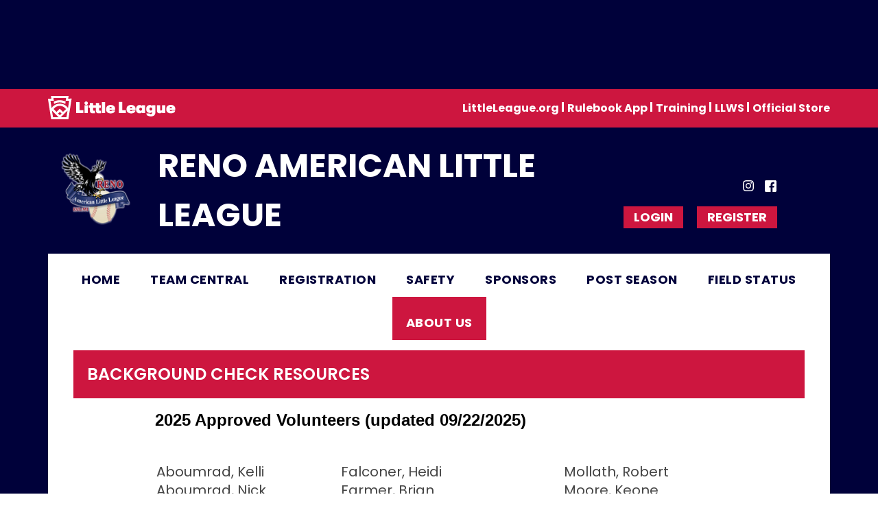

--- FILE ---
content_type: text/html; charset=utf-8
request_url: https://www.google.com/recaptcha/api2/aframe
body_size: 267
content:
<!DOCTYPE HTML><html><head><meta http-equiv="content-type" content="text/html; charset=UTF-8"></head><body><script nonce="8e3Et9aXFAPHyeU9Zk_2LQ">/** Anti-fraud and anti-abuse applications only. See google.com/recaptcha */ try{var clients={'sodar':'https://pagead2.googlesyndication.com/pagead/sodar?'};window.addEventListener("message",function(a){try{if(a.source===window.parent){var b=JSON.parse(a.data);var c=clients[b['id']];if(c){var d=document.createElement('img');d.src=c+b['params']+'&rc='+(localStorage.getItem("rc::a")?sessionStorage.getItem("rc::b"):"");window.document.body.appendChild(d);sessionStorage.setItem("rc::e",parseInt(sessionStorage.getItem("rc::e")||0)+1);localStorage.setItem("rc::h",'1765257077257');}}}catch(b){}});window.parent.postMessage("_grecaptcha_ready", "*");}catch(b){}</script></body></html>